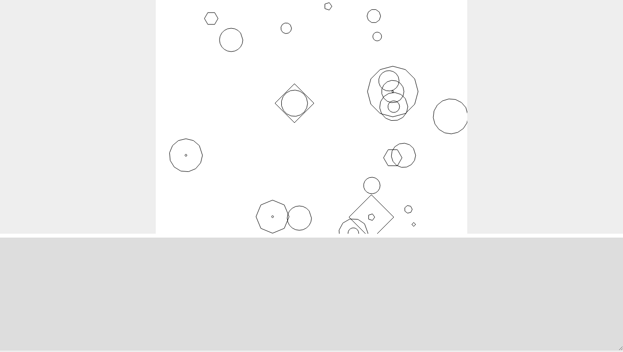

--- FILE ---
content_type: text/html
request_url: https://cromdesi.home.xs4all.nl/html5/lineexplosions/MonkeyGame.html
body_size: 1108
content:
<!DOCTYPE html>

<html>
<head>
<style type="text/css">
body{
	height: 100%;
	overflow: hidden; /* keeps scrollbar off IE */
	font-family: arial,sans-serif;
	font-size: 13px;
	color: #000;
	background-color: #EEE;
	border: 0 none white;
	padding: 0;
	margin: 0;
}
canvas{
	border: 0;
	padding: 0;
    margin: auto;
    display: block;
	outline: none;
}
textarea{
    background-color: #DDD;
	border: 0;
	padding: 0;
	margin: 0;
	outline: none;
    width: 100%;
}
div.splitter{
    background-color: #FFF;
	border: 0;
	padding: 0;
	margin: 0;
	height: 8px;
}
</style>
<script>

var CANVAS_RESIZE_MODE=1;	//0=locked, 1=stretch, 2=resize

var CANVAS_WIDTH=640;
var CANVAS_HEIGHT=480;

window.onload=function( e ){

	var canvas=document.getElementById( "GameCanvas" );
	var splitter=document.getElementById( "Splitter" );
	var console=document.getElementById( "GameConsole" );
	
	var mouseDown=false;
	var startY=0;
	var canvasH=CANVAS_HEIGHT;
	var cmousemove=null;
	var cmouseup=null;
	var cmouseout=null;
	var fscreen=false;

	canvas.width=CANVAS_WIDTH;
	canvas.height=CANVAS_HEIGHT;

	function eatEvent( e ){
		if( e.stopPropagation ){
			e.stopPropagation();
			e.preventDefault();
		}else{
			e.cancelBubble=true;
			e.returnValue=false;
		}
	}
	
	function requestFullscreen(){
		var rfs=canvas.requestFullscreen || canvas.webkitRequestFullScreen || canvas.mozRequestFullScreen;
		if( rfs ) rfs.call( canvas );
	}
	
	function updateSize(){
	
		if( fscreen ){
			canvasH=window.innerHeight;
		}else if( canvasH<0 ){
			canvasH=0;
		}else if( canvasH+splitter.clientHeight>=window.innerHeight ){
			canvasH=window.innerHeight-splitter.clientHeight;
		}
		
		switch( CANVAS_RESIZE_MODE ){
		case 0:
			canvas.parentNode.style.height=canvasH+"px";
			break;
		case 1:
			canvas.style.height=canvasH+"px";
			break;
		case 2:
			canvas.width=document.body.clientWidth;
			canvas.height=canvasH;
			canvas.style.height=canvasH+"px";
			break;
		}
		console.style.height=(fscreen ? 0 : window.innerHeight-splitter.clientHeight-canvasH)+"px";

		//Note! Any resize code that modifies canvas.width/canvas.height/canvas.style.width/canvas.style.height should call this to update canvas...
		if( canvas.updateSize ) canvas.updateSize();
	}
	
	canvas.onfullscreenchange=function( e ){
		fscreen=(document.fullscreenElement==canvas);
		updateSize();
	}
	
	canvas.onwebkitfullscreenchange=function( e ){
		fscreen=(document.webkitFullscreenElement==canvas);
		updateSize();
	}
	
	canvas.onmozfullscreenchange=function( e ){
		fscreen=(document.mozFullscreenElement==canvas);
		updateSize();
	}
	
	splitter.onmousedown=function( e ){
		mouseDown=true;
		startY=e.clientY;
		cmousemove=canvas.onmousemove;
		cmouseup=canvas.onmouseup;
		cmouseout=canvas.onmouseout;
		canvas.onmousemove=null;
		canvas.onmouseup=null;
		canvas.onmouseout=null;
		eatEvent( e );
	}
	
	window.onmousemove=function( e ){
		if( mouseDown ){
			var dy=e.clientY-startY;
			startY+=dy;
			canvasH+=dy;
			updateSize();
			eatEvent( e );
		}
	}
	
	window.onmouseup=function( e ){
		if( mouseDown ){
			canvas.onmousemove=cmousemove;
			canvas.onmouseup=cmouseup;
			canvas.onmouseout=cmouseout;
			mouseDown=false;
			eatEvent( e );
			
			if( canvasH+splitter.clientHeight>=window.innerHeight ) requestFullscreen();
		}
	}
	
	window.onresize=function( e ){
		updateSize();
	}
	
	updateSize();
	
	BBMonkeyGame.Main( canvas );
}
</script>
</head>

<body>

<div><canvas id="GameCanvas" width=640 height=480 tabindex=1></canvas></div>

<div id="Splitter" class=splitter></div>

<div><textarea id="GameConsole" readonly></textarea></div>

<script language="javascript" src="main.js">Javascript not supported!</script>

</body>
</html>


--- FILE ---
content_type: text/javascript
request_url: https://cromdesi.home.xs4all.nl/html5/lineexplosions/main.js
body_size: 75143
content:

//${CONFIG_BEGIN}
CFG_BINARY_FILES="*.bin|*.dat";
CFG_BRL_GAMETARGET_IMPLEMENTED="1";
CFG_BRL_THREAD_IMPLEMENTED="1";
CFG_CD="";
CFG_CONFIG="release";
CFG_HOST="winnt";
CFG_HTML5_WEBAUDIO_ENABLED="1";
CFG_IMAGE_FILES="*.png|*.jpg";
CFG_LANG="js";
CFG_MODPATH="";
CFG_MOJO_AUTO_SUSPEND_ENABLED="1";
CFG_MOJO_DRIVER_IMPLEMENTED="1";
CFG_MUSIC_FILES="*.wav|*.ogg|*.mp3|*.m4a";
CFG_OPENGL_GLES20_ENABLED="0";
CFG_SAFEMODE="0";
CFG_SOUND_FILES="*.wav|*.ogg|*.mp3|*.m4a";
CFG_TARGET="html5";
CFG_TEXT_FILES="*.txt|*.xml|*.json";
//${CONFIG_END}

//${METADATA_BEGIN}
var META_DATA="[mojo_font.png];type=image/png;width=864;height=13;\n";
//${METADATA_END}

//${TRANSCODE_BEGIN}

// Javascript Monkey runtime.
//
// Placed into the public domain 24/02/2011.
// No warranty implied; use at your own risk.

//***** JavaScript Runtime *****

var D2R=0.017453292519943295;
var R2D=57.29577951308232;

var err_info="";
var err_stack=[];

var dbg_index=0;

function push_err(){
	err_stack.push( err_info );
}

function pop_err(){
	err_info=err_stack.pop();
}

function stackTrace(){
	if( !err_info.length ) return "";
	var str=err_info+"\n";
	for( var i=err_stack.length-1;i>0;--i ){
		str+=err_stack[i]+"\n";
	}
	return str;
}

function print( str ){
	var cons=document.getElementById( "GameConsole" );
	if( cons ){
		cons.value+=str+"\n";
		cons.scrollTop=cons.scrollHeight-cons.clientHeight;
	}else if( window.console!=undefined ){
		window.console.log( str );
	}
	return 0;
}

function alertError( err ){
	if( typeof(err)=="string" && err=="" ) return;
	alert( "Monkey Runtime Error : "+err.toString()+"\n\n"+stackTrace() );
}

function error( err ){
	throw err;
}

function debugLog( str ){
	if( window.console!=undefined ) window.console.log( str );
}

function debugStop(){
	debugger;	//	error( "STOP" );
}

function dbg_object( obj ){
	if( obj ) return obj;
	error( "Null object access" );
}

function dbg_charCodeAt( str,index ){
	if( index<0 || index>=str.length ) error( "Character index out of range" );
	return str.charCodeAt( index );
}

function dbg_array( arr,index ){
	if( index<0 || index>=arr.length ) error( "Array index out of range" );
	dbg_index=index;
	return arr;
}

function new_bool_array( len ){
	var arr=Array( len );
	for( var i=0;i<len;++i ) arr[i]=false;
	return arr;
}

function new_number_array( len ){
	var arr=Array( len );
	for( var i=0;i<len;++i ) arr[i]=0;
	return arr;
}

function new_string_array( len ){
	var arr=Array( len );
	for( var i=0;i<len;++i ) arr[i]='';
	return arr;
}

function new_array_array( len ){
	var arr=Array( len );
	for( var i=0;i<len;++i ) arr[i]=[];
	return arr;
}

function new_object_array( len ){
	var arr=Array( len );
	for( var i=0;i<len;++i ) arr[i]=null;
	return arr;
}

function resize_bool_array( arr,len ){
	var i=arr.length;
	arr=arr.slice(0,len);
	if( len<=i ) return arr;
	arr.length=len;
	while( i<len ) arr[i++]=false;
	return arr;
}

function resize_number_array( arr,len ){
	var i=arr.length;
	arr=arr.slice(0,len);
	if( len<=i ) return arr;
	arr.length=len;
	while( i<len ) arr[i++]=0;
	return arr;
}

function resize_string_array( arr,len ){
	var i=arr.length;
	arr=arr.slice(0,len);
	if( len<=i ) return arr;
	arr.length=len;
	while( i<len ) arr[i++]="";
	return arr;
}

function resize_array_array( arr,len ){
	var i=arr.length;
	arr=arr.slice(0,len);
	if( len<=i ) return arr;
	arr.length=len;
	while( i<len ) arr[i++]=[];
	return arr;
}

function resize_object_array( arr,len ){
	var i=arr.length;
	arr=arr.slice(0,len);
	if( len<=i ) return arr;
	arr.length=len;
	while( i<len ) arr[i++]=null;
	return arr;
}

function string_compare( lhs,rhs ){
	var n=Math.min( lhs.length,rhs.length ),i,t;
	for( i=0;i<n;++i ){
		t=lhs.charCodeAt(i)-rhs.charCodeAt(i);
		if( t ) return t;
	}
	return lhs.length-rhs.length;
}

function string_replace( str,find,rep ){	//no unregex replace all?!?
	var i=0;
	for(;;){
		i=str.indexOf( find,i );
		if( i==-1 ) return str;
		str=str.substring( 0,i )+rep+str.substring( i+find.length );
		i+=rep.length;
	}
}

function string_trim( str ){
	var i=0,i2=str.length;
	while( i<i2 && str.charCodeAt(i)<=32 ) i+=1;
	while( i2>i && str.charCodeAt(i2-1)<=32 ) i2-=1;
	return str.slice( i,i2 );
}

function string_startswith( str,substr ){
	return substr.length<=str.length && str.slice(0,substr.length)==substr;
}

function string_endswith( str,substr ){
	return substr.length<=str.length && str.slice(str.length-substr.length,str.length)==substr;
}

function string_tochars( str ){
	var arr=new Array( str.length );
	for( var i=0;i<str.length;++i ) arr[i]=str.charCodeAt(i);
	return arr;
}

function string_fromchars( chars ){
	var str="",i;
	for( i=0;i<chars.length;++i ){
		str+=String.fromCharCode( chars[i] );
	}
	return str;
}

function object_downcast( obj,clas ){
	if( obj instanceof clas ) return obj;
	return null;
}

function object_implements( obj,iface ){
	if( obj && obj.implments && obj.implments[iface] ) return obj;
	return null;
}

function extend_class( clas ){
	var tmp=function(){};
	tmp.prototype=clas.prototype;
	return new tmp;
}

function ThrowableObject(){
}

ThrowableObject.prototype.toString=function(){ 
	return "Uncaught Monkey Exception"; 
}


function BBGameEvent(){}
BBGameEvent.KeyDown=1;
BBGameEvent.KeyUp=2;
BBGameEvent.KeyChar=3;
BBGameEvent.MouseDown=4;
BBGameEvent.MouseUp=5;
BBGameEvent.MouseMove=6;
BBGameEvent.TouchDown=7;
BBGameEvent.TouchUp=8;
BBGameEvent.TouchMove=9;
BBGameEvent.MotionAccel=10;

function BBGameDelegate(){}
BBGameDelegate.prototype.StartGame=function(){}
BBGameDelegate.prototype.SuspendGame=function(){}
BBGameDelegate.prototype.ResumeGame=function(){}
BBGameDelegate.prototype.UpdateGame=function(){}
BBGameDelegate.prototype.RenderGame=function(){}
BBGameDelegate.prototype.KeyEvent=function( ev,data ){}
BBGameDelegate.prototype.MouseEvent=function( ev,data,x,y ){}
BBGameDelegate.prototype.TouchEvent=function( ev,data,x,y ){}
BBGameDelegate.prototype.MotionEvent=function( ev,data,x,y,z ){}
BBGameDelegate.prototype.DiscardGraphics=function(){}

function BBDisplayMode( width,height ){
	this.width=width;
	this.height=height;
}

function BBGame(){
	BBGame._game=this;
	this._delegate=null;
	this._keyboardEnabled=false;
	this._updateRate=0;
	this._started=false;
	this._suspended=false;
	this._debugExs=(CFG_CONFIG=="debug");
	this._startms=Date.now();
}

BBGame.Game=function(){
	return BBGame._game;
}

BBGame.prototype.SetDelegate=function( delegate ){
	this._delegate=delegate;
}

BBGame.prototype.Delegate=function(){
	return this._delegate;
}

BBGame.prototype.SetUpdateRate=function( updateRate ){
	this._updateRate=updateRate;
}

BBGame.prototype.SetKeyboardEnabled=function( keyboardEnabled ){
	this._keyboardEnabled=keyboardEnabled;
}

BBGame.prototype.Started=function(){
	return this._started;
}

BBGame.prototype.Suspended=function(){
	return this._suspended;
}

BBGame.prototype.Millisecs=function(){
	return Date.now()-this._startms;
}

BBGame.prototype.GetDate=function( date ){
	var n=date.length;
	if( n>0 ){
		var t=new Date();
		date[0]=t.getFullYear();
		if( n>1 ){
			date[1]=t.getMonth()+1;
			if( n>2 ){
				date[2]=t.getDate();
				if( n>3 ){
					date[3]=t.getHours();
					if( n>4 ){
						date[4]=t.getMinutes();
						if( n>5 ){
							date[5]=t.getSeconds();
							if( n>6 ){
								date[6]=t.getMilliseconds();
							}
						}
					}
				}
			}
		}
	}
}

BBGame.prototype.SaveState=function( state ){
	localStorage.setItem( "monkeystate@"+document.URL,state );	//key can't start with dot in Chrome!
	return 1;
}

BBGame.prototype.LoadState=function(){
	var state=localStorage.getItem( "monkeystate@"+document.URL );
	if( state ) return state;
	return "";
}

BBGame.prototype.LoadString=function( path ){

	var xhr=new XMLHttpRequest();
	xhr.open( "GET",this.PathToUrl( path ),false );
	
	xhr.send( null );
	
	if( xhr.status==200 || xhr.status==0 ) return xhr.responseText;
	
	return "";
}

BBGame.prototype.PollJoystick=function( port,joyx,joyy,joyz,buttons ){
	return false;
}

BBGame.prototype.OpenUrl=function( url ){
	window.location=url;
}

BBGame.prototype.SetMouseVisible=function( visible ){
	if( visible ){
		this._canvas.style.cursor='default';	
	}else{
		this._canvas.style.cursor="url('[data-uri]%3D'), auto";
	}
}

BBGame.prototype.GetDeviceWidth=function(){
	return 0;
}

BBGame.prototype.GetDeviceHeight=function(){
	return 0;
}

BBGame.prototype.SetDeviceWindow=function( width,height,flags ){
}

BBGame.prototype.GetDisplayModes=function(){
	return new Array();
}

BBGame.prototype.GetDesktopMode=function(){
	return null;
}

BBGame.prototype.SetSwapInterval=function( interval ){
}

BBGame.prototype.PathToFilePath=function( path ){
	return "";
}

//***** js Game *****

BBGame.prototype.PathToUrl=function( path ){
	return path;
}

BBGame.prototype.LoadData=function( path ){

	var xhr=new XMLHttpRequest();
	xhr.open( "GET",this.PathToUrl( path ),false );

	if( xhr.overrideMimeType ) xhr.overrideMimeType( "text/plain; charset=x-user-defined" );

	xhr.send( null );
	if( xhr.status!=200 && xhr.status!=0 ) return null;

	var r=xhr.responseText;
	var buf=new ArrayBuffer( r.length );
	var bytes=new Int8Array( buf );
	for( var i=0;i<r.length;++i ){
		bytes[i]=r.charCodeAt( i );
	}
	return buf;
}

//***** INTERNAL ******

BBGame.prototype.Die=function( ex ){

	this._delegate=new BBGameDelegate();
	
	if( !ex.toString() ){
		return;
	}
	
	if( this._debugExs ){
		print( "Monkey Runtime Error : "+ex.toString() );
		print( stackTrace() );
	}
	
	throw ex;
}

BBGame.prototype.StartGame=function(){

	if( this._started ) return;
	this._started=true;
	
	if( this._debugExs ){
		try{
			this._delegate.StartGame();
		}catch( ex ){
			this.Die( ex );
		}
	}else{
		this._delegate.StartGame();
	}
}

BBGame.prototype.SuspendGame=function(){

	if( !this._started || this._suspended ) return;
	this._suspended=true;
	
	if( this._debugExs ){
		try{
			this._delegate.SuspendGame();
		}catch( ex ){
			this.Die( ex );
		}
	}else{
		this._delegate.SuspendGame();
	}
}

BBGame.prototype.ResumeGame=function(){

	if( !this._started || !this._suspended ) return;
	this._suspended=false;
	
	if( this._debugExs ){
		try{
			this._delegate.ResumeGame();
		}catch( ex ){
			this.Die( ex );
		}
	}else{
		this._delegate.ResumeGame();
	}
}

BBGame.prototype.UpdateGame=function(){

	if( !this._started || this._suspended ) return;

	if( this._debugExs ){
		try{
			this._delegate.UpdateGame();
		}catch( ex ){
			this.Die( ex );
		}	
	}else{
		this._delegate.UpdateGame();
	}
}

BBGame.prototype.RenderGame=function(){

	if( !this._started ) return;
	
	if( this._debugExs ){
		try{
			this._delegate.RenderGame();
		}catch( ex ){
			this.Die( ex );
		}	
	}else{
		this._delegate.RenderGame();
	}
}

BBGame.prototype.KeyEvent=function( ev,data ){

	if( !this._started ) return;
	
	if( this._debugExs ){
		try{
			this._delegate.KeyEvent( ev,data );
		}catch( ex ){
			this.Die( ex );
		}
	}else{
		this._delegate.KeyEvent( ev,data );
	}
}

BBGame.prototype.MouseEvent=function( ev,data,x,y ){

	if( !this._started ) return;
	
	if( this._debugExs ){
		try{
			this._delegate.MouseEvent( ev,data,x,y );
		}catch( ex ){
			this.Die( ex );
		}
	}else{
		this._delegate.MouseEvent( ev,data,x,y );
	}
}

BBGame.prototype.TouchEvent=function( ev,data,x,y ){

	if( !this._started ) return;
	
	if( this._debugExs ){
		try{
			this._delegate.TouchEvent( ev,data,x,y );
		}catch( ex ){
			this.Die( ex );
		}
	}else{
		this._delegate.TouchEvent( ev,data,x,y );
	}
}

BBGame.prototype.MotionEvent=function( ev,data,x,y,z ){

	if( !this._started ) return;
	
	if( this._debugExs ){
		try{
			this._delegate.MotionEvent( ev,data,x,y,z );
		}catch( ex ){
			this.Die( ex );
		}
	}else{
		this._delegate.MotionEvent( ev,data,x,y,z );
	}
}

BBGame.prototype.DiscardGraphics=function(){

	if( !this._started ) return;
	
	if( this._debugExs ){
		try{
			this._delegate.DiscardGraphics();
		}catch( ex ){
			this.Die( ex );
		}
	}else{
		this._delegate.DiscardGraphics();
	}
}


var webglGraphicsSeq=1;

function BBHtml5Game( canvas ){

	BBGame.call( this );
	BBHtml5Game._game=this;
	this._canvas=canvas;
	this._loading=0;
	this._timerSeq=0;
	this._gl=null;
	
	if( CFG_OPENGL_GLES20_ENABLED=="1" ){

		//can't get these to fire!
		canvas.addEventListener( "webglcontextlost",function( event ){
			event.preventDefault();
//			print( "WebGL context lost!" );
		},false );

		canvas.addEventListener( "webglcontextrestored",function( event ){
			++webglGraphicsSeq;
//			print( "WebGL context restored!" );
		},false );

		var attrs={ alpha:false };
	
		this._gl=this._canvas.getContext( "webgl",attrs );

		if( !this._gl ) this._gl=this._canvas.getContext( "experimental-webgl",attrs );
		
		if( !this._gl ) this.Die( "Can't create WebGL" );
		
		gl=this._gl;
	}
}

BBHtml5Game.prototype=extend_class( BBGame );

BBHtml5Game.Html5Game=function(){
	return BBHtml5Game._game;
}

BBHtml5Game.prototype.ValidateUpdateTimer=function(){

	++this._timerSeq;
	if( this._suspended ) return;
	
	var game=this;
	var seq=game._timerSeq;
	
	var maxUpdates=4;
	var updateRate=this._updateRate;
	
	if( !updateRate ){

		var reqAnimFrame=(window.requestAnimationFrame || window.webkitRequestAnimationFrame || window.mozRequestAnimationFrame || window.oRequestAnimationFrame || window.msRequestAnimationFrame);
	
		if( reqAnimFrame ){
			function animate(){
				if( seq!=game._timerSeq ) return;
	
				game.UpdateGame();
				if( seq!=game._timerSeq ) return;
	
				reqAnimFrame( animate );
				game.RenderGame();
			}
			reqAnimFrame( animate );
			return;
		}
		
		maxUpdates=1;
		updateRate=60;
	}
	
	var updatePeriod=1000.0/updateRate;
	var nextUpdate=0;

	function timeElapsed(){
		if( seq!=game._timerSeq ) return;
		
		if( !nextUpdate ) nextUpdate=Date.now();
		
		for( var i=0;i<maxUpdates;++i ){
		
			game.UpdateGame();
			if( seq!=game._timerSeq ) return;
			
			nextUpdate+=updatePeriod;
			var delay=nextUpdate-Date.now();
			
			if( delay>0 ){
				setTimeout( timeElapsed,delay );
				game.RenderGame();
				return;
			}
		}
		nextUpdate=0;
		setTimeout( timeElapsed,0 );
		game.RenderGame();
	}

	setTimeout( timeElapsed,0 );
}

//***** BBGame methods *****

BBHtml5Game.prototype.SetUpdateRate=function( updateRate ){

	BBGame.prototype.SetUpdateRate.call( this,updateRate );
	
	this.ValidateUpdateTimer();
}

BBHtml5Game.prototype.GetMetaData=function( path,key ){
	if( path.indexOf( "monkey://data/" )!=0 ) return "";
	path=path.slice(14);

	var i=META_DATA.indexOf( "["+path+"]" );
	if( i==-1 ) return "";
	i+=path.length+2;

	var e=META_DATA.indexOf( "\n",i );
	if( e==-1 ) e=META_DATA.length;

	i=META_DATA.indexOf( ";"+key+"=",i )
	if( i==-1 || i>=e ) return "";
	i+=key.length+2;

	e=META_DATA.indexOf( ";",i );
	if( e==-1 ) return "";

	return META_DATA.slice( i,e );
}

BBHtml5Game.prototype.PathToUrl=function( path ){
	if( path.indexOf( "monkey:" )!=0 ){
		return path;
	}else if( path.indexOf( "monkey://data/" )==0 ) {
		return "data/"+path.slice( 14 );
	}
	return "";
}

BBHtml5Game.prototype.GetLoading=function(){
	return this._loading;
}

BBHtml5Game.prototype.IncLoading=function(){
	++this._loading;
	return this._loading;
}

BBHtml5Game.prototype.DecLoading=function(){
	--this._loading;
	return this._loading;
}

BBHtml5Game.prototype.GetCanvas=function(){
	return this._canvas;
}

BBHtml5Game.prototype.GetWebGL=function(){
	return this._gl;
}

BBHtml5Game.prototype.GetDeviceWidth=function(){
	return this._canvas.width;
}

BBHtml5Game.prototype.GetDeviceHeight=function(){
	return this._canvas.height;
}

//***** INTERNAL *****

BBHtml5Game.prototype.UpdateGame=function(){

	if( !this._loading ) BBGame.prototype.UpdateGame.call( this );
}

BBHtml5Game.prototype.SuspendGame=function(){

	BBGame.prototype.SuspendGame.call( this );
	
	BBGame.prototype.RenderGame.call( this );
	
	this.ValidateUpdateTimer();
}

BBHtml5Game.prototype.ResumeGame=function(){

	BBGame.prototype.ResumeGame.call( this );
	
	this.ValidateUpdateTimer();
}

BBHtml5Game.prototype.Run=function(){

	var game=this;
	var canvas=game._canvas;
	
	var xscale=1;
	var yscale=1;
	
	var touchIds=new Array( 32 );
	for( i=0;i<32;++i ) touchIds[i]=-1;
	
	function eatEvent( e ){
		if( e.stopPropagation ){
			e.stopPropagation();
			e.preventDefault();
		}else{
			e.cancelBubble=true;
			e.returnValue=false;
		}
	}
	
	function keyToChar( key ){
		switch( key ){
		case 8:case 9:case 13:case 27:case 32:return key;
		case 33:case 34:case 35:case 36:case 37:case 38:case 39:case 40:case 45:return key|0x10000;
		case 46:return 127;
		}
		return 0;
	}
	
	function mouseX( e ){
		var x=e.clientX+document.body.scrollLeft;
		var c=canvas;
		while( c ){
			x-=c.offsetLeft;
			c=c.offsetParent;
		}
		return x*xscale;
	}
	
	function mouseY( e ){
		var y=e.clientY+document.body.scrollTop;
		var c=canvas;
		while( c ){
			y-=c.offsetTop;
			c=c.offsetParent;
		}
		return y*yscale;
	}

	function touchX( touch ){
		var x=touch.pageX;
		var c=canvas;
		while( c ){
			x-=c.offsetLeft;
			c=c.offsetParent;
		}
		return x;
	}			
	
	function touchY( touch ){
		var y=touch.pageY;
		var c=canvas;
		while( c ){
			y-=c.offsetTop;
			c=c.offsetParent;
		}
		return y;
	}
	
	canvas.onkeydown=function( e ){
		game.KeyEvent( BBGameEvent.KeyDown,e.keyCode );
		var chr=keyToChar( e.keyCode );
		if( chr ) game.KeyEvent( BBGameEvent.KeyChar,chr );
		if( e.keyCode<48 || (e.keyCode>111 && e.keyCode<122) ) eatEvent( e );
	}

	canvas.onkeyup=function( e ){
		game.KeyEvent( BBGameEvent.KeyUp,e.keyCode );
	}

	canvas.onkeypress=function( e ){
		if( e.charCode ){
			game.KeyEvent( BBGameEvent.KeyChar,e.charCode );
		}else if( e.which ){
			game.KeyEvent( BBGameEvent.KeyChar,e.which );
		}
	}

	canvas.onmousedown=function( e ){
		switch( e.button ){
		case 0:game.MouseEvent( BBGameEvent.MouseDown,0,mouseX(e),mouseY(e) );break;
		case 1:game.MouseEvent( BBGameEvent.MouseDown,2,mouseX(e),mouseY(e) );break;
		case 2:game.MouseEvent( BBGameEvent.MouseDown,1,mouseX(e),mouseY(e) );break;
		}
		eatEvent( e );
	}
	
	canvas.onmouseup=function( e ){
		switch( e.button ){
		case 0:game.MouseEvent( BBGameEvent.MouseUp,0,mouseX(e),mouseY(e) );break;
		case 1:game.MouseEvent( BBGameEvent.MouseUp,2,mouseX(e),mouseY(e) );break;
		case 2:game.MouseEvent( BBGameEvent.MouseUp,1,mouseX(e),mouseY(e) );break;
		}
		eatEvent( e );
	}
	
	canvas.onmousemove=function( e ){
		game.MouseEvent( BBGameEvent.MouseMove,-1,mouseX(e),mouseY(e) );
		eatEvent( e );
	}

	canvas.onmouseout=function( e ){
		game.MouseEvent( BBGameEvent.MouseUp,0,mouseX(e),mouseY(e) );
		game.MouseEvent( BBGameEvent.MouseUp,1,mouseX(e),mouseY(e) );
		game.MouseEvent( BBGameEvent.MouseUp,2,mouseX(e),mouseY(e) );
		eatEvent( e );
	}
	
	canvas.onclick=function( e ){
		if( game.Suspended() ){
			canvas.focus();
		}
		eatEvent( e );
		return;
	}
	
	canvas.oncontextmenu=function( e ){
		return false;
	}
	
	canvas.ontouchstart=function( e ){
		if( game.Suspended() ){
			canvas.focus();
		}
		for( var i=0;i<e.changedTouches.length;++i ){
			var touch=e.changedTouches[i];
			for( var j=0;j<32;++j ){
				if( touchIds[j]!=-1 ) continue;
				touchIds[j]=touch.identifier;
				game.TouchEvent( BBGameEvent.TouchDown,j,touchX(touch),touchY(touch) );
				break;
			}
		}
		eatEvent( e );
	}
	
	canvas.ontouchmove=function( e ){
		for( var i=0;i<e.changedTouches.length;++i ){
			var touch=e.changedTouches[i];
			for( var j=0;j<32;++j ){
				if( touchIds[j]!=touch.identifier ) continue;
				game.TouchEvent( BBGameEvent.TouchMove,j,touchX(touch),touchY(touch) );
				break;
			}
		}
		eatEvent( e );
	}
	
	canvas.ontouchend=function( e ){
		for( var i=0;i<e.changedTouches.length;++i ){
			var touch=e.changedTouches[i];
			for( var j=0;j<32;++j ){
				if( touchIds[j]!=touch.identifier ) continue;
				touchIds[j]=-1;
				game.TouchEvent( BBGameEvent.TouchUp,j,touchX(touch),touchY(touch) );
				break;
			}
		}
		eatEvent( e );
	}
	
	window.ondevicemotion=function( e ){
		var tx=e.accelerationIncludingGravity.x/9.81;
		var ty=e.accelerationIncludingGravity.y/9.81;
		var tz=e.accelerationIncludingGravity.z/9.81;
		var x,y;
		switch( window.orientation ){
		case   0:x=+tx;y=-ty;break;
		case 180:x=-tx;y=+ty;break;
		case  90:x=-ty;y=-tx;break;
		case -90:x=+ty;y=+tx;break;
		}
		game.MotionEvent( BBGameEvent.MotionAccel,0,x,y,tz );
		eatEvent( e );
	}

	canvas.onfocus=function( e ){
		if( CFG_MOJO_AUTO_SUSPEND_ENABLED=="1" ){
			game.ResumeGame();
		}
	}
	
	canvas.onblur=function( e ){
		for( var i=0;i<256;++i ) game.KeyEvent( BBGameEvent.KeyUp,i );
		if( CFG_MOJO_AUTO_SUSPEND_ENABLED=="1" ){
			game.SuspendGame();
		}
	}
	
	canvas.updateSize=function(){
		xscale=canvas.width/canvas.clientWidth;
		yscale=canvas.height/canvas.clientHeight;
		game.RenderGame();
	}
	
	canvas.updateSize();
	
	canvas.focus();
	
	game.StartGame();

	game.RenderGame();
}


function BBMonkeyGame( canvas ){
	BBHtml5Game.call( this,canvas );
}

BBMonkeyGame.prototype=extend_class( BBHtml5Game );

BBMonkeyGame.Main=function( canvas ){

	var game=new BBMonkeyGame( canvas );

	try{

		bbInit();
		bbMain();

	}catch( ex ){
	
		game.Die( ex );
		return;
	}

	if( !game.Delegate() ) return;
	
	game.Run();
}


// HTML5 mojo runtime.
//
// Copyright 2011 Mark Sibly, all rights reserved.
// No warranty implied; use at your own risk.

// ***** gxtkGraphics class *****

function gxtkGraphics(){
	this.game=BBHtml5Game.Html5Game();
	this.canvas=this.game.GetCanvas()
	this.width=this.canvas.width;
	this.height=this.canvas.height;
	this.gl=null;
	this.gc=this.canvas.getContext( '2d' );
	this.tmpCanvas=null;
	this.r=255;
	this.b=255;
	this.g=255;
	this.white=true;
	this.color="rgb(255,255,255)"
	this.alpha=1;
	this.blend="source-over";
	this.ix=1;this.iy=0;
	this.jx=0;this.jy=1;
	this.tx=0;this.ty=0;
	this.tformed=false;
	this.scissorX=0;
	this.scissorY=0;
	this.scissorWidth=0;
	this.scissorHeight=0;
	this.clipped=false;
}

gxtkGraphics.prototype.BeginRender=function(){
	this.width=this.canvas.width;
	this.height=this.canvas.height;
	if( !this.gc ) return 0;
	this.gc.save();
	if( this.game.GetLoading() ) return 2;
	return 1;
}

gxtkGraphics.prototype.EndRender=function(){
	if( this.gc ) this.gc.restore();
}

gxtkGraphics.prototype.Width=function(){
	return this.width;
}

gxtkGraphics.prototype.Height=function(){
	return this.height;
}

gxtkGraphics.prototype.LoadSurface=function( path ){
	var game=this.game;

	var ty=game.GetMetaData( path,"type" );
	if( ty.indexOf( "image/" )!=0 ) return null;
	
	game.IncLoading();

	var image=new Image();
	image.onload=function(){ game.DecLoading(); }
	image.onerror=function(){ game.DecLoading(); }
	image.meta_width=parseInt( game.GetMetaData( path,"width" ) );
	image.meta_height=parseInt( game.GetMetaData( path,"height" ) );
	image.src=game.PathToUrl( path );

	return new gxtkSurface( image,this );
}

gxtkGraphics.prototype.CreateSurface=function( width,height ){
	var canvas=document.createElement( 'canvas' );
	
	canvas.width=width;
	canvas.height=height;
	canvas.meta_width=width;
	canvas.meta_height=height;
	canvas.complete=true;
	
	var surface=new gxtkSurface( canvas,this );
	
	surface.gc=canvas.getContext( '2d' );
	
	return surface;
}

gxtkGraphics.prototype.SetAlpha=function( alpha ){
	this.alpha=alpha;
	this.gc.globalAlpha=alpha;
}

gxtkGraphics.prototype.SetColor=function( r,g,b ){
	this.r=r;
	this.g=g;
	this.b=b;
	this.white=(r==255 && g==255 && b==255);
	this.color="rgb("+(r|0)+","+(g|0)+","+(b|0)+")";
	this.gc.fillStyle=this.color;
	this.gc.strokeStyle=this.color;
}

gxtkGraphics.prototype.SetBlend=function( blend ){
	switch( blend ){
	case 1:
		this.blend="lighter";
		break;
	default:
		this.blend="source-over";
	}
	this.gc.globalCompositeOperation=this.blend;
}

gxtkGraphics.prototype.SetScissor=function( x,y,w,h ){
	this.scissorX=x;
	this.scissorY=y;
	this.scissorWidth=w;
	this.scissorHeight=h;
	this.clipped=(x!=0 || y!=0 || w!=this.canvas.width || h!=this.canvas.height);
	this.gc.restore();
	this.gc.save();
	if( this.clipped ){
		this.gc.beginPath();
		this.gc.rect( x,y,w,h );
		this.gc.clip();
		this.gc.closePath();
	}
	this.gc.fillStyle=this.color;
	this.gc.strokeStyle=this.color;	
	this.gc.globalAlpha=this.alpha;	
	this.gc.globalCompositeOperation=this.blend;
	if( this.tformed ) this.gc.setTransform( this.ix,this.iy,this.jx,this.jy,this.tx,this.ty );
}

gxtkGraphics.prototype.SetMatrix=function( ix,iy,jx,jy,tx,ty ){
	this.ix=ix;this.iy=iy;
	this.jx=jx;this.jy=jy;
	this.tx=tx;this.ty=ty;
	this.gc.setTransform( ix,iy,jx,jy,tx,ty );
	this.tformed=(ix!=1 || iy!=0 || jx!=0 || jy!=1 || tx!=0 || ty!=0);
}

gxtkGraphics.prototype.Cls=function( r,g,b ){
	if( this.tformed ) this.gc.setTransform( 1,0,0,1,0,0 );
	this.gc.fillStyle="rgb("+(r|0)+","+(g|0)+","+(b|0)+")";
	this.gc.globalAlpha=1;
	this.gc.globalCompositeOperation="source-over";
	this.gc.fillRect( 0,0,this.canvas.width,this.canvas.height );
	this.gc.fillStyle=this.color;
	this.gc.globalAlpha=this.alpha;
	this.gc.globalCompositeOperation=this.blend;
	if( this.tformed ) this.gc.setTransform( this.ix,this.iy,this.jx,this.jy,this.tx,this.ty );
}

gxtkGraphics.prototype.DrawPoint=function( x,y ){
	if( this.tformed ){
		var px=x;
		x=px * this.ix + y * this.jx + this.tx;
		y=px * this.iy + y * this.jy + this.ty;
		this.gc.setTransform( 1,0,0,1,0,0 );
		this.gc.fillRect( x,y,1,1 );
		this.gc.setTransform( this.ix,this.iy,this.jx,this.jy,this.tx,this.ty );
	}else{
		this.gc.fillRect( x,y,1,1 );
	}
}

gxtkGraphics.prototype.DrawRect=function( x,y,w,h ){
	if( w<0 ){ x+=w;w=-w; }
	if( h<0 ){ y+=h;h=-h; }
	if( w<=0 || h<=0 ) return;
	//
	this.gc.fillRect( x,y,w,h );
}

gxtkGraphics.prototype.DrawLine=function( x1,y1,x2,y2 ){
	if( this.tformed ){
		var x1_t=x1 * this.ix + y1 * this.jx + this.tx;
		var y1_t=x1 * this.iy + y1 * this.jy + this.ty;
		var x2_t=x2 * this.ix + y2 * this.jx + this.tx;
		var y2_t=x2 * this.iy + y2 * this.jy + this.ty;
		this.gc.setTransform( 1,0,0,1,0,0 );
	  	this.gc.beginPath();
	  	this.gc.moveTo( x1_t,y1_t );
	  	this.gc.lineTo( x2_t,y2_t );
	  	this.gc.stroke();
	  	this.gc.closePath();
		this.gc.setTransform( this.ix,this.iy,this.jx,this.jy,this.tx,this.ty );
	}else{
	  	this.gc.beginPath();
	  	this.gc.moveTo( x1,y1 );
	  	this.gc.lineTo( x2,y2 );
	  	this.gc.stroke();
	  	this.gc.closePath();
	}
}

gxtkGraphics.prototype.DrawOval=function( x,y,w,h ){
	if( w<0 ){ x+=w;w=-w; }
	if( h<0 ){ y+=h;h=-h; }
	if( w<=0 || h<=0 ) return;
	//
  	var w2=w/2,h2=h/2;
	this.gc.save();
	this.gc.translate( x+w2,y+h2 );
	this.gc.scale( w2,h2 );
  	this.gc.beginPath();
	this.gc.arc( 0,0,1,0,Math.PI*2,false );
	this.gc.fill();
  	this.gc.closePath();
	this.gc.restore();
}

gxtkGraphics.prototype.DrawPoly=function( verts ){
	if( verts.length<2 ) return;
	this.gc.beginPath();
	this.gc.moveTo( verts[0],verts[1] );
	for( var i=2;i<verts.length;i+=2 ){
		this.gc.lineTo( verts[i],verts[i+1] );
	}
	this.gc.fill();
	this.gc.closePath();
}

gxtkGraphics.prototype.DrawPoly2=function( verts,surface,srx,srcy ){
	if( verts.length<4 ) return;
	this.gc.beginPath();
	this.gc.moveTo( verts[0],verts[1] );
	for( var i=4;i<verts.length;i+=4 ){
		this.gc.lineTo( verts[i],verts[i+1] );
	}
	this.gc.fill();
	this.gc.closePath();
}

gxtkGraphics.prototype.DrawSurface=function( surface,x,y ){
	if( !surface.image.complete ) return;
	
	if( this.white ){
		this.gc.drawImage( surface.image,x,y );
		return;
	}
	
	this.DrawImageTinted( surface.image,x,y,0,0,surface.swidth,surface.sheight );
}

gxtkGraphics.prototype.DrawSurface2=function( surface,x,y,srcx,srcy,srcw,srch ){
	if( !surface.image.complete ) return;

	if( srcw<0 ){ srcx+=srcw;srcw=-srcw; }
	if( srch<0 ){ srcy+=srch;srch=-srch; }
	if( srcw<=0 || srch<=0 ) return;

	if( this.white ){
		this.gc.drawImage( surface.image,srcx,srcy,srcw,srch,x,y,srcw,srch );
		return;
	}
	
	this.DrawImageTinted( surface.image,x,y,srcx,srcy,srcw,srch  );
}

gxtkGraphics.prototype.DrawImageTinted=function( image,dx,dy,sx,sy,sw,sh ){

	if( !this.tmpCanvas ){
		this.tmpCanvas=document.createElement( "canvas" );
	}

	if( sw>this.tmpCanvas.width || sh>this.tmpCanvas.height ){
		this.tmpCanvas.width=Math.max( sw,this.tmpCanvas.width );
		this.tmpCanvas.height=Math.max( sh,this.tmpCanvas.height );
	}
	
	var tmpGC=this.tmpCanvas.getContext( "2d" );
	tmpGC.globalCompositeOperation="copy";
	
	tmpGC.drawImage( image,sx,sy,sw,sh,0,0,sw,sh );
	
	var imgData=tmpGC.getImageData( 0,0,sw,sh );
	
	var p=imgData.data,sz=sw*sh*4,i;
	
	for( i=0;i<sz;i+=4 ){
		p[i]=p[i]*this.r/255;
		p[i+1]=p[i+1]*this.g/255;
		p[i+2]=p[i+2]*this.b/255;
	}
	
	tmpGC.putImageData( imgData,0,0 );
	
	this.gc.drawImage( this.tmpCanvas,0,0,sw,sh,dx,dy,sw,sh );
}

gxtkGraphics.prototype.ReadPixels=function( pixels,x,y,width,height,offset,pitch ){

	var imgData=this.gc.getImageData( x,y,width,height );
	
	var p=imgData.data,i=0,j=offset,px,py;
	
	for( py=0;py<height;++py ){
		for( px=0;px<width;++px ){
			pixels[j++]=(p[i+3]<<24)|(p[i]<<16)|(p[i+1]<<8)|p[i+2];
			i+=4;
		}
		j+=pitch-width;
	}
}

gxtkGraphics.prototype.WritePixels2=function( surface,pixels,x,y,width,height,offset,pitch ){

	if( !surface.gc ){
		if( !surface.image.complete ) return;
		var canvas=document.createElement( "canvas" );
		canvas.width=surface.swidth;
		canvas.height=surface.sheight;
		surface.gc=canvas.getContext( "2d" );
		surface.gc.globalCompositeOperation="copy";
		surface.gc.drawImage( surface.image,0,0 );
		surface.image=canvas;
	}

	var imgData=surface.gc.createImageData( width,height );

	var p=imgData.data,i=0,j=offset,px,py,argb;
	
	for( py=0;py<height;++py ){
		for( px=0;px<width;++px ){
			argb=pixels[j++];
			p[i]=(argb>>16) & 0xff;
			p[i+1]=(argb>>8) & 0xff;
			p[i+2]=argb & 0xff;
			p[i+3]=(argb>>24) & 0xff;
			i+=4;
		}
		j+=pitch-width;
	}
	
	surface.gc.putImageData( imgData,x,y );
}

// ***** gxtkSurface class *****

function gxtkSurface( image,graphics ){
	this.image=image;
	this.graphics=graphics;
	this.swidth=image.meta_width;
	this.sheight=image.meta_height;
}

// ***** GXTK API *****

gxtkSurface.prototype.Discard=function(){
	if( this.image ){
		this.image=null;
	}
}

gxtkSurface.prototype.Width=function(){
	return this.swidth;
}

gxtkSurface.prototype.Height=function(){
	return this.sheight;
}

gxtkSurface.prototype.Loaded=function(){
	return this.image.complete;
}

gxtkSurface.prototype.OnUnsafeLoadComplete=function(){
}

if( CFG_HTML5_WEBAUDIO_ENABLED=="1" && (window.AudioContext || window.webkitAudioContext) ){

//print( "Using WebAudio!" );

// ***** WebAudio *****

var wa=null;

// ***** WebAudio gxtkSample *****

var gxtkSample=function(){
	this.waBuffer=null;
	this.state=0;
}

gxtkSample.prototype.Load=function( path ){
	if( this.state ) return false;

	var req=new XMLHttpRequest();
	
	req.open( "get",BBGame.Game().PathToUrl( path ),true );
	req.responseType="arraybuffer";
	
	var abuf=this;
	
	req.onload=function(){
		wa.decodeAudioData( req.response,function( buffer ){
			//success!
			abuf.waBuffer=buffer;
			abuf.state=1;
		},function(){
			abuf.state=-1;
		} );
	}
	
	req.onerror=function(){
		abuf.state=-1;
	}
	
	req.send();
	
	this.state=2;
			
	return true;
}

gxtkSample.prototype.Discard=function(){
}

// ***** WebAudio gxtkChannel *****

var gxtkChannel=function(){
	this.buffer=null;
	this.flags=0;
	this.volume=1;
	this.pan=0;
	this.rate=1;
	this.waSource=null;
	this.waPan=wa.create
	this.waGain=wa.createGain();
	this.waGain.connect( wa.destination );
	this.waPanner=wa.createPanner();
	this.waPanner.rolloffFactor=0;
	this.waPanner.panningModel="equalpower";
	this.waPanner.connect( this.waGain );
	this.startTime=0;
	this.offset=0;
	this.state=0;
}

// ***** WebAudio gxtkAudio *****

var gxtkAudio=function(){

	if( !wa ){
		window.AudioContext=window.AudioContext || window.webkitAudioContext;
		wa=new AudioContext();
	}
	
	this.okay=true;
	this.music=null;
	this.musicState=0;
	this.musicVolume=1;
	this.channels=new Array();
	for( var i=0;i<32;++i ){
		this.channels[i]=new gxtkChannel();
	}
}

gxtkAudio.prototype.Suspend=function(){
	if( this.MusicState()==1 ) this.music.pause();
	for( var i=0;i<32;++i ){
		var chan=this.channels[i];
		if( chan.state!=1 ) continue;
		this.PauseChannel( i );
		chan.state=5;
	}
}

gxtkAudio.prototype.Resume=function(){
	if( this.MusicState()==1 ) this.music.play();
	for( var i=0;i<32;++i ){
		var chan=this.channels[i];
		if( chan.state!=5 ) continue;
		chan.state=2;
		this.ResumeChannel( i );
	}
}

gxtkAudio.prototype.LoadSample=function( path ){

	var sample=new gxtkSample();
	if( !sample.Load( BBHtml5Game.Html5Game().PathToUrl( path ) ) ) return null;
	
	return sample;
}

gxtkAudio.prototype.PlaySample=function( buffer,channel,flags ){

	if( buffer.state!=1 ) return;

	var chan=this.channels[channel];
	
	if( chan.state ){
		chan.waSource.onended=null
		chan.waSource.stop( 0 );
	}
	
	chan.buffer=buffer;
	chan.flags=flags;

	chan.waSource=wa.createBufferSource();
	chan.waSource.buffer=buffer.waBuffer;
	chan.waSource.playbackRate.value=chan.rate;
	chan.waSource.loop=(flags&1)!=0;
	chan.waSource.connect( chan.waPanner );
	
	chan.waSource.onended=function( e ){
		chan.waSource=null;
		chan.state=0;
	}

	chan.offset=0;	
	chan.startTime=wa.currentTime;
	chan.waSource.start( 0 );

	chan.state=1;
}

gxtkAudio.prototype.StopChannel=function( channel ){

	var chan=this.channels[channel];
	if( !chan.state ) return;
	
	if( chan.state==1 ){
		chan.waSource.onended=null;
		chan.waSource.stop( 0 );
		chan.waSource=null;
	}

	chan.state=0;
}

gxtkAudio.prototype.PauseChannel=function( channel ){

	var chan=this.channels[channel];
	if( chan.state!=1 ) return;
	
	chan.offset=(chan.offset+(wa.currentTime-chan.startTime)*chan.rate)%chan.buffer.waBuffer.duration;
	
	chan.waSource.onended=null;
	chan.waSource.stop( 0 );
	chan.waSource=null;
	
	chan.state=2;
}

gxtkAudio.prototype.ResumeChannel=function( channel ){

	var chan=this.channels[channel];
	if( chan.state!=2 ) return;
	
	chan.waSource=wa.createBufferSource();
	chan.waSource.buffer=chan.buffer.waBuffer;
	chan.waSource.playbackRate.value=chan.rate;
	chan.waSource.loop=(chan.flags&1)!=0;
	chan.waSource.connect( chan.waPanner );
	
	chan.waSource.onended=function( e ){
		chan.waSource=null;
		chan.state=0;
	}
	
	chan.startTime=wa.currentTime;
	chan.waSource.start( 0,chan.offset );

	chan.state=1;
}

gxtkAudio.prototype.ChannelState=function( channel ){
	return this.channels[channel].state & 3;
}

gxtkAudio.prototype.SetVolume=function( channel,volume ){
	var chan=this.channels[channel];

	chan.volume=volume;
	
	chan.waGain.gain.value=volume;
}

gxtkAudio.prototype.SetPan=function( channel,pan ){
	var chan=this.channels[channel];

	chan.pan=pan;
	
	var sin=Math.sin( pan*3.14159265359/2 );
	var cos=Math.cos( pan*3.14159265359/2 );
	
	chan.waPanner.setPosition( sin,0,-cos );
}

gxtkAudio.prototype.SetRate=function( channel,rate ){

	var chan=this.channels[channel];

	if( chan.state==1 ){
		//update offset for pause/resume
		var time=wa.currentTime;
		chan.offset=(chan.offset+(time-chan.startTime)*chan.rate)%chan.buffer.waBuffer.duration;
		chan.startTime=time;
	}

	chan.rate=rate;
	
	if( chan.waSource ) chan.waSource.playbackRate.value=rate;
}

gxtkAudio.prototype.PlayMusic=function( path,flags ){
	if( this.musicState ) this.music.pause();
	this.music=new Audio( BBGame.Game().PathToUrl( path ) );
	this.music.loop=(flags&1)!=0;
	this.music.play();
	this.musicState=1;
}

gxtkAudio.prototype.StopMusic=function(){
	if( !this.musicState ) return;
	this.music.pause();
	this.music=null;
	this.musicState=0;
}

gxtkAudio.prototype.PauseMusic=function(){
	if( this.musicState!=1 ) return;
	this.music.pause();
	this.musicState=2;
}

gxtkAudio.prototype.ResumeMusic=function(){
	if( this.musicState!=2 ) return;
	this.music.play();
	this.musicState=1;
}

gxtkAudio.prototype.MusicState=function(){
	if( this.musicState==1 && this.music.ended && !this.music.loop ){
		this.music=null;
		this.musicState=0;
	}
	return this.musicState;
}

gxtkAudio.prototype.SetMusicVolume=function( volume ){
	this.musicVolume=volume;
	if( this.musicState ) this.music.volume=volume;
}

}else{

//print( "Using OldAudio!" );

// ***** gxtkChannel class *****

var gxtkChannel=function(){
	this.sample=null;
	this.audio=null;
	this.volume=1;
	this.pan=0;
	this.rate=1;
	this.flags=0;
	this.state=0;
}

// ***** gxtkAudio class *****

var gxtkAudio=function(){
	this.game=BBHtml5Game.Html5Game();
	this.okay=typeof(Audio)!="undefined";
	this.music=null;
	this.channels=new Array(33);
	for( var i=0;i<33;++i ){
		this.channels[i]=new gxtkChannel();
		if( !this.okay ) this.channels[i].state=-1;
	}
}

gxtkAudio.prototype.Suspend=function(){
	var i;
	for( i=0;i<33;++i ){
		var chan=this.channels[i];
		if( chan.state==1 ){
			if( chan.audio.ended && !chan.audio.loop ){
				chan.state=0;
			}else{
				chan.audio.pause();
				chan.state=3;
			}
		}
	}
}

gxtkAudio.prototype.Resume=function(){
	var i;
	for( i=0;i<33;++i ){
		var chan=this.channels[i];
		if( chan.state==3 ){
			chan.audio.play();
			chan.state=1;
		}
	}
}

gxtkAudio.prototype.LoadSample=function( path ){
	if( !this.okay ) return null;

	var audio=new Audio( this.game.PathToUrl( path ) );
	if( !audio ) return null;
	
	return new gxtkSample( audio );
}

gxtkAudio.prototype.PlaySample=function( sample,channel,flags ){
	if( !this.okay ) return;
	
	var chan=this.channels[channel];

	if( chan.state>0 ){
		chan.audio.pause();
		chan.state=0;
	}
	
	for( var i=0;i<33;++i ){
		var chan2=this.channels[i];
		if( chan2.state==1 && chan2.audio.ended && !chan2.audio.loop ) chan.state=0;
		if( chan2.state==0 && chan2.sample ){
			chan2.sample.FreeAudio( chan2.audio );
			chan2.sample=null;
			chan2.audio=null;
		}
	}

	var audio=sample.AllocAudio();
	if( !audio ) return;

	audio.loop=(flags&1)!=0;
	audio.volume=chan.volume;
	audio.play();

	chan.sample=sample;
	chan.audio=audio;
	chan.flags=flags;
	chan.state=1;
}

gxtkAudio.prototype.StopChannel=function( channel ){
	var chan=this.channels[channel];
	
	if( chan.state>0 ){
		chan.audio.pause();
		chan.state=0;
	}
}

gxtkAudio.prototype.PauseChannel=function( channel ){
	var chan=this.channels[channel];
	
	if( chan.state==1 ){
		if( chan.audio.ended && !chan.audio.loop ){
			chan.state=0;
		}else{
			chan.audio.pause();
			chan.state=2;
		}
	}
}

gxtkAudio.prototype.ResumeChannel=function( channel ){
	var chan=this.channels[channel];
	
	if( chan.state==2 ){
		chan.audio.play();
		chan.state=1;
	}
}

gxtkAudio.prototype.ChannelState=function( channel ){
	var chan=this.channels[channel];
	if( chan.state==1 && chan.audio.ended && !chan.audio.loop ) chan.state=0;
	if( chan.state==3 ) return 1;
	return chan.state;
}

gxtkAudio.prototype.SetVolume=function( channel,volume ){
	var chan=this.channels[channel];
	if( chan.state>0 ) chan.audio.volume=volume;
	chan.volume=volume;
}

gxtkAudio.prototype.SetPan=function( channel,pan ){
	var chan=this.channels[channel];
	chan.pan=pan;
}

gxtkAudio.prototype.SetRate=function( channel,rate ){
	var chan=this.channels[channel];
	chan.rate=rate;
}

gxtkAudio.prototype.PlayMusic=function( path,flags ){
	this.StopMusic();
	
	this.music=this.LoadSample( path );
	if( !this.music ) return;
	
	this.PlaySample( this.music,32,flags );
}

gxtkAudio.prototype.StopMusic=function(){
	this.StopChannel( 32 );

	if( this.music ){
		this.music.Discard();
		this.music=null;
	}
}

gxtkAudio.prototype.PauseMusic=function(){
	this.PauseChannel( 32 );
}

gxtkAudio.prototype.ResumeMusic=function(){
	this.ResumeChannel( 32 );
}

gxtkAudio.prototype.MusicState=function(){
	return this.ChannelState( 32 );
}

gxtkAudio.prototype.SetMusicVolume=function( volume ){
	this.SetVolume( 32,volume );
}

// ***** gxtkSample class *****

//function gxtkSample( audio ){
var gxtkSample=function( audio ){
	this.audio=audio;
	this.free=new Array();
	this.insts=new Array();
}

gxtkSample.prototype.FreeAudio=function( audio ){
	this.free.push( audio );
}

gxtkSample.prototype.AllocAudio=function(){
	var audio;
	while( this.free.length ){
		audio=this.free.pop();
		try{
			audio.currentTime=0;
			return audio;
		}catch( ex ){
//			print( "AUDIO ERROR1!" );
		}
	}
	
	//Max out?
	if( this.insts.length==8 ) return null;
	
	audio=new Audio( this.audio.src );
	
	//yucky loop handler for firefox!
	//
	audio.addEventListener( 'ended',function(){
		if( this.loop ){
			try{
				this.currentTime=0;
				this.play();
			}catch( ex ){
//				print( "AUDIO ERROR2!" );
			}
		}
	},false );

	this.insts.push( audio );
	return audio;
}

gxtkSample.prototype.Discard=function(){
}

}


function BBThread(){
	this.result=null;
	this.running=false;
}

BBThread.prototype.Start=function(){
	this.result=null;
	this.running=true;
	this.Run__UNSAFE__();
}

BBThread.prototype.IsRunning=function(){
	return this.running;
}

BBThread.prototype.Result=function(){
	return this.result;
}

BBThread.prototype.Run__UNSAFE__=function(){
	this.running=false;
}


function BBAsyncImageLoaderThread(){
	this._running=false;
}

BBAsyncImageLoaderThread.prototype.Start=function(){

	var thread=this;

	thread._surface=null;
	thread._result=false;
	thread._running=true;

	var image=new Image();

	image.onload=function( e ){
		image.meta_width=image.width;
		image.meta_height=image.height;
		thread._surface=new gxtkSurface( image,thread._device )
		thread._result=true;
		thread._running=false;
	}
	
	image.onerror=function( e ){
		thread._running=false;
	}
	
	image.src=BBGame.Game().PathToUrl( thread._path );
}

BBAsyncImageLoaderThread.prototype.IsRunning=function(){
	return this._running;
}



function BBAsyncSoundLoaderThread(){
	this._running=false;
}
  
if( CFG_HTML5_WEBAUDIO_ENABLED=="1" && (window.AudioContext || window.webkitAudioContext) ){

BBAsyncSoundLoaderThread.prototype.Start=function(){

	this._sample=null;
	if( !this._device.okay ) return;
	
	var thread=this;
	
	thread._sample=null;
	thread._result=false;
	thread._running=true;

	var req=new XMLHttpRequest();
	req.open( "get",BBGame.Game().PathToUrl( this._path ),true );
	req.responseType="arraybuffer";
	
	req.onload=function(){
		//load success!
		wa.decodeAudioData( req.response,function( buffer ){
			//decode success!
			thread._sample=new gxtkSample();
			thread._sample.waBuffer=buffer;
			thread._sample.state=1;
			thread._result=true;
			thread._running=false;
		},function(){	
			//decode fail!
			thread._running=false;
		} );
	}
	
	req.onerror=function(){
		//load fail!
		thread._running=false;
	}
	
	req.send();
}
	
}else{
 
BBAsyncSoundLoaderThread.prototype.Start=function(){

	this._sample=null;
	if( !this._device.okay ) return;
	
	var audio=new Audio();
	if( !audio ) return;
	
	var thread=this;
	
	thread._sample=null;
	thread._result=false;
	thread._running=true;

	audio.src=BBGame.Game().PathToUrl( this._path );
	audio.preload='auto';	
	
	var success=function( e ){
		thread._sample=new gxtkSample( audio );
		thread._result=true;
		thread._running=false;
		audio.removeEventListener( 'canplaythrough',success,false );
		audio.removeEventListener( 'error',error,false );
	}
	
	var error=function( e ){
		thread._running=false;
		audio.removeEventListener( 'canplaythrough',success,false );
		audio.removeEventListener( 'error',error,false );
	}
	
	audio.addEventListener( 'canplaythrough',success,false );
	audio.addEventListener( 'error',error,false );
	
	//voodoo fix for Chrome!
	var timer=setInterval( function(){ if( !thread._running ) clearInterval( timer ); },200 );
	
	audio.load();
}

}
  
BBAsyncSoundLoaderThread.prototype.IsRunning=function(){
	return this._running;
}

function c_App(){
	Object.call(this);
}
c_App.m_new=function(){
	if((bb_app__app)!=null){
		error("App has already been created");
	}
	bb_app__app=this;
	bb_app__delegate=c_GameDelegate.m_new.call(new c_GameDelegate);
	bb_app__game.SetDelegate(bb_app__delegate);
	return this;
}
c_App.prototype.p_OnResize=function(){
	return 0;
}
c_App.prototype.p_OnCreate=function(){
	return 0;
}
c_App.prototype.p_OnSuspend=function(){
	return 0;
}
c_App.prototype.p_OnResume=function(){
	return 0;
}
c_App.prototype.p_OnUpdate=function(){
	return 0;
}
c_App.prototype.p_OnLoading=function(){
	return 0;
}
c_App.prototype.p_OnRender=function(){
	return 0;
}
c_App.prototype.p_OnClose=function(){
	bb_app_EndApp();
	return 0;
}
c_App.prototype.p_OnBack=function(){
	this.p_OnClose();
	return 0;
}
function c_MyGame(){
	c_App.call(this);
	this.m_lx=new_number_array(bb_test1_numrings);
	this.m_ly=new_number_array(bb_test1_numrings);
	this.m_newring=new_number_array(bb_test1_numrings);
}
c_MyGame.prototype=extend_class(c_App);
c_MyGame.m_new=function(){
	c_App.m_new.call(this);
	return this;
}
c_MyGame.prototype.p_OnCreate=function(){
	bb_app_SetUpdateRate(60);
	for(var t_i=0;t_i<bb_test1_numrings;t_i=t_i+1){
		this.m_lx[t_i]=((bb_random_Rnd2(0.0,(bb_app_DeviceWidth())))|0);
		this.m_ly[t_i]=((bb_random_Rnd2(0.0,(bb_app_DeviceHeight())))|0);
	}
	return 0;
}
c_MyGame.prototype.p_OnUpdate=function(){
	for(var t_i=0;t_i<bb_test1_numrings;t_i=t_i+1){
		this.m_newring[t_i]-=1;
		if(this.m_newring[t_i]<0){
			if(bb_random_Rnd3(100.0)<10.0){
				this.m_lx[t_i]=((bb_random_Rnd2(0.0,(bb_app_DeviceWidth())))|0);
				this.m_ly[t_i]=((bb_random_Rnd2(0.0,(bb_app_DeviceHeight())))|0);
			}
			bb_test1_r.p_AddLast(c_ring.m_new.call(new c_ring,this.m_lx[t_i],this.m_ly[t_i],((bb_random_Rnd2(3.0,20.0))|0),((bb_random_Rnd2(10.0,60.0))|0)));
			this.m_newring[t_i]=((bb_random_Rnd2(10.0,40.0))|0);
		}
	}
	var t_=bb_test1_r.p_ObjectEnumerator();
	while(t_.p_HasNext()){
		var t_i2=t_.p_NextObject();
		t_i2.p_update();
		if(t_i2.m_deleteme==true){
			bb_test1_r.p_Remove(t_i2);
		}
	}
	return 0;
}
c_MyGame.prototype.p_OnRender=function(){
	bb_graphics_Cls(255.0,255.0,255.0);
	bb_graphics_SetColor(0.0,0.0,0.0);
	var t_=bb_test1_r.p_ObjectEnumerator();
	while(t_.p_HasNext()){
		var t_i=t_.p_NextObject();
		t_i.p_draw();
	}
	return 0;
}
var bb_app__app=null;
function c_GameDelegate(){
	BBGameDelegate.call(this);
	this.m__graphics=null;
	this.m__audio=null;
	this.m__input=null;
}
c_GameDelegate.prototype=extend_class(BBGameDelegate);
c_GameDelegate.m_new=function(){
	return this;
}
c_GameDelegate.prototype.StartGame=function(){
	this.m__graphics=(new gxtkGraphics);
	bb_graphics_SetGraphicsDevice(this.m__graphics);
	bb_graphics_SetFont(null,32);
	this.m__audio=(new gxtkAudio);
	bb_audio_SetAudioDevice(this.m__audio);
	this.m__input=c_InputDevice.m_new.call(new c_InputDevice);
	bb_input_SetInputDevice(this.m__input);
	bb_app_ValidateDeviceWindow(false);
	bb_app_EnumDisplayModes();
	bb_app__app.p_OnCreate();
}
c_GameDelegate.prototype.SuspendGame=function(){
	bb_app__app.p_OnSuspend();
	this.m__audio.Suspend();
}
c_GameDelegate.prototype.ResumeGame=function(){
	this.m__audio.Resume();
	bb_app__app.p_OnResume();
}
c_GameDelegate.prototype.UpdateGame=function(){
	bb_app_ValidateDeviceWindow(true);
	this.m__input.p_BeginUpdate();
	bb_app__app.p_OnUpdate();
	this.m__input.p_EndUpdate();
}
c_GameDelegate.prototype.RenderGame=function(){
	bb_app_ValidateDeviceWindow(true);
	var t_mode=this.m__graphics.BeginRender();
	if((t_mode)!=0){
		bb_graphics_BeginRender();
	}
	if(t_mode==2){
		bb_app__app.p_OnLoading();
	}else{
		bb_app__app.p_OnRender();
	}
	if((t_mode)!=0){
		bb_graphics_EndRender();
	}
	this.m__graphics.EndRender();
}
c_GameDelegate.prototype.KeyEvent=function(t_event,t_data){
	this.m__input.p_KeyEvent(t_event,t_data);
	if(t_event!=1){
		return;
	}
	var t_1=t_data;
	if(t_1==432){
		bb_app__app.p_OnClose();
	}else{
		if(t_1==416){
			bb_app__app.p_OnBack();
		}
	}
}
c_GameDelegate.prototype.MouseEvent=function(t_event,t_data,t_x,t_y){
	this.m__input.p_MouseEvent(t_event,t_data,t_x,t_y);
}
c_GameDelegate.prototype.TouchEvent=function(t_event,t_data,t_x,t_y){
	this.m__input.p_TouchEvent(t_event,t_data,t_x,t_y);
}
c_GameDelegate.prototype.MotionEvent=function(t_event,t_data,t_x,t_y,t_z){
	this.m__input.p_MotionEvent(t_event,t_data,t_x,t_y,t_z);
}
c_GameDelegate.prototype.DiscardGraphics=function(){
	this.m__graphics.DiscardGraphics();
}
var bb_app__delegate=null;
var bb_app__game=null;
function bbMain(){
	c_MyGame.m_new.call(new c_MyGame);
	return 0;
}
var bb_graphics_device=null;
function bb_graphics_SetGraphicsDevice(t_dev){
	bb_graphics_device=t_dev;
	return 0;
}
function c_Image(){
	Object.call(this);
	this.m_surface=null;
	this.m_width=0;
	this.m_height=0;
	this.m_frames=[];
	this.m_flags=0;
	this.m_tx=.0;
	this.m_ty=.0;
	this.m_source=null;
}
c_Image.m_DefaultFlags=0;
c_Image.m_new=function(){
	return this;
}
c_Image.prototype.p_SetHandle=function(t_tx,t_ty){
	this.m_tx=t_tx;
	this.m_ty=t_ty;
	this.m_flags=this.m_flags&-2;
	return 0;
}
c_Image.prototype.p_ApplyFlags=function(t_iflags){
	this.m_flags=t_iflags;
	if((this.m_flags&2)!=0){
		var t_=this.m_frames;
		var t_2=0;
		while(t_2<t_.length){
			var t_f=t_[t_2];
			t_2=t_2+1;
			t_f.m_x+=1;
		}
		this.m_width-=2;
	}
	if((this.m_flags&4)!=0){
		var t_3=this.m_frames;
		var t_4=0;
		while(t_4<t_3.length){
			var t_f2=t_3[t_4];
			t_4=t_4+1;
			t_f2.m_y+=1;
		}
		this.m_height-=2;
	}
	if((this.m_flags&1)!=0){
		this.p_SetHandle((this.m_width)/2.0,(this.m_height)/2.0);
	}
	if(this.m_frames.length==1 && this.m_frames[0].m_x==0 && this.m_frames[0].m_y==0 && this.m_width==this.m_surface.Width() && this.m_height==this.m_surface.Height()){
		this.m_flags|=65536;
	}
	return 0;
}
c_Image.prototype.p_Init=function(t_surf,t_nframes,t_iflags){
	if((this.m_surface)!=null){
		error("Image already initialized");
	}
	this.m_surface=t_surf;
	this.m_width=((this.m_surface.Width()/t_nframes)|0);
	this.m_height=this.m_surface.Height();
	this.m_frames=new_object_array(t_nframes);
	for(var t_i=0;t_i<t_nframes;t_i=t_i+1){
		this.m_frames[t_i]=c_Frame.m_new.call(new c_Frame,t_i*this.m_width,0);
	}
	this.p_ApplyFlags(t_iflags);
	return this;
}
c_Image.prototype.p_Init2=function(t_surf,t_x,t_y,t_iwidth,t_iheight,t_nframes,t_iflags,t_src,t_srcx,t_srcy,t_srcw,t_srch){
	if((this.m_surface)!=null){
		error("Image already initialized");
	}
	this.m_surface=t_surf;
	this.m_source=t_src;
	this.m_width=t_iwidth;
	this.m_height=t_iheight;
	this.m_frames=new_object_array(t_nframes);
	var t_ix=t_x;
	var t_iy=t_y;
	for(var t_i=0;t_i<t_nframes;t_i=t_i+1){
		if(t_ix+this.m_width>t_srcw){
			t_ix=0;
			t_iy+=this.m_height;
		}
		if(t_ix+this.m_width>t_srcw || t_iy+this.m_height>t_srch){
			error("Image frame outside surface");
		}
		this.m_frames[t_i]=c_Frame.m_new.call(new c_Frame,t_ix+t_srcx,t_iy+t_srcy);
		t_ix+=this.m_width;
	}
	this.p_ApplyFlags(t_iflags);
	return this;
}
function c_GraphicsContext(){
	Object.call(this);
	this.m_defaultFont=null;
	this.m_font=null;
	this.m_firstChar=0;
	this.m_matrixSp=0;
	this.m_ix=1.0;
	this.m_iy=.0;
	this.m_jx=.0;
	this.m_jy=1.0;
	this.m_tx=.0;
	this.m_ty=.0;
	this.m_tformed=0;
	this.m_matDirty=0;
	this.m_color_r=.0;
	this.m_color_g=.0;
	this.m_color_b=.0;
	this.m_alpha=.0;
	this.m_blend=0;
	this.m_scissor_x=.0;
	this.m_scissor_y=.0;
	this.m_scissor_width=.0;
	this.m_scissor_height=.0;
}
c_GraphicsContext.m_new=function(){
	return this;
}
c_GraphicsContext.prototype.p_Validate=function(){
	if((this.m_matDirty)!=0){
		bb_graphics_renderDevice.SetMatrix(bb_graphics_context.m_ix,bb_graphics_context.m_iy,bb_graphics_context.m_jx,bb_graphics_context.m_jy,bb_graphics_context.m_tx,bb_graphics_context.m_ty);
		this.m_matDirty=0;
	}
	return 0;
}
var bb_graphics_context=null;
function bb_data_FixDataPath(t_path){
	var t_i=t_path.indexOf(":/",0);
	if(t_i!=-1 && t_path.indexOf("/",0)==t_i+1){
		return t_path;
	}
	if(string_startswith(t_path,"./") || string_startswith(t_path,"/")){
		return t_path;
	}
	return "monkey://data/"+t_path;
}
function c_Frame(){
	Object.call(this);
	this.m_x=0;
	this.m_y=0;
}
c_Frame.m_new=function(t_x,t_y){
	this.m_x=t_x;
	this.m_y=t_y;
	return this;
}
c_Frame.m_new2=function(){
	return this;
}
function bb_graphics_LoadImage(t_path,t_frameCount,t_flags){
	var t_surf=bb_graphics_device.LoadSurface(bb_data_FixDataPath(t_path));
	if((t_surf)!=null){
		return (c_Image.m_new.call(new c_Image)).p_Init(t_surf,t_frameCount,t_flags);
	}
	return null;
}
function bb_graphics_LoadImage2(t_path,t_frameWidth,t_frameHeight,t_frameCount,t_flags){
	var t_surf=bb_graphics_device.LoadSurface(bb_data_FixDataPath(t_path));
	if((t_surf)!=null){
		return (c_Image.m_new.call(new c_Image)).p_Init2(t_surf,0,0,t_frameWidth,t_frameHeight,t_frameCount,t_flags,null,0,0,t_surf.Width(),t_surf.Height());
	}
	return null;
}
function bb_graphics_SetFont(t_font,t_firstChar){
	if(!((t_font)!=null)){
		if(!((bb_graphics_context.m_defaultFont)!=null)){
			bb_graphics_context.m_defaultFont=bb_graphics_LoadImage("mojo_font.png",96,2);
		}
		t_font=bb_graphics_context.m_defaultFont;
		t_firstChar=32;
	}
	bb_graphics_context.m_font=t_font;
	bb_graphics_context.m_firstChar=t_firstChar;
	return 0;
}
var bb_audio_device=null;
function bb_audio_SetAudioDevice(t_dev){
	bb_audio_device=t_dev;
	return 0;
}
function c_InputDevice(){
	Object.call(this);
	this.m__joyStates=new_object_array(4);
	this.m__keyDown=new_bool_array(512);
	this.m__keyHitPut=0;
	this.m__keyHitQueue=new_number_array(33);
	this.m__keyHit=new_number_array(512);
	this.m__charGet=0;
	this.m__charPut=0;
	this.m__charQueue=new_number_array(32);
	this.m__mouseX=.0;
	this.m__mouseY=.0;
	this.m__touchX=new_number_array(32);
	this.m__touchY=new_number_array(32);
	this.m__accelX=.0;
	this.m__accelY=.0;
	this.m__accelZ=.0;
}
c_InputDevice.m_new=function(){
	for(var t_i=0;t_i<4;t_i=t_i+1){
		this.m__joyStates[t_i]=c_JoyState.m_new.call(new c_JoyState);
	}
	return this;
}
c_InputDevice.prototype.p_PutKeyHit=function(t_key){
	if(this.m__keyHitPut==this.m__keyHitQueue.length){
		return;
	}
	this.m__keyHit[t_key]+=1;
	this.m__keyHitQueue[this.m__keyHitPut]=t_key;
	this.m__keyHitPut+=1;
}
c_InputDevice.prototype.p_BeginUpdate=function(){
	for(var t_i=0;t_i<4;t_i=t_i+1){
		var t_state=this.m__joyStates[t_i];
		if(!BBGame.Game().PollJoystick(t_i,t_state.m_joyx,t_state.m_joyy,t_state.m_joyz,t_state.m_buttons)){
			break;
		}
		for(var t_j=0;t_j<32;t_j=t_j+1){
			var t_key=256+t_i*32+t_j;
			if(t_state.m_buttons[t_j]){
				if(!this.m__keyDown[t_key]){
					this.m__keyDown[t_key]=true;
					this.p_PutKeyHit(t_key);
				}
			}else{
				this.m__keyDown[t_key]=false;
			}
		}
	}
}
c_InputDevice.prototype.p_EndUpdate=function(){
	for(var t_i=0;t_i<this.m__keyHitPut;t_i=t_i+1){
		this.m__keyHit[this.m__keyHitQueue[t_i]]=0;
	}
	this.m__keyHitPut=0;
	this.m__charGet=0;
	this.m__charPut=0;
}
c_InputDevice.prototype.p_KeyEvent=function(t_event,t_data){
	var t_1=t_event;
	if(t_1==1){
		if(!this.m__keyDown[t_data]){
			this.m__keyDown[t_data]=true;
			this.p_PutKeyHit(t_data);
			if(t_data==1){
				this.m__keyDown[384]=true;
				this.p_PutKeyHit(384);
			}else{
				if(t_data==384){
					this.m__keyDown[1]=true;
					this.p_PutKeyHit(1);
				}
			}
		}
	}else{
		if(t_1==2){
			if(this.m__keyDown[t_data]){
				this.m__keyDown[t_data]=false;
				if(t_data==1){
					this.m__keyDown[384]=false;
				}else{
					if(t_data==384){
						this.m__keyDown[1]=false;
					}
				}
			}
		}else{
			if(t_1==3){
				if(this.m__charPut<this.m__charQueue.length){
					this.m__charQueue[this.m__charPut]=t_data;
					this.m__charPut+=1;
				}
			}
		}
	}
}
c_InputDevice.prototype.p_MouseEvent=function(t_event,t_data,t_x,t_y){
	var t_2=t_event;
	if(t_2==4){
		this.p_KeyEvent(1,1+t_data);
	}else{
		if(t_2==5){
			this.p_KeyEvent(2,1+t_data);
			return;
		}else{
			if(t_2==6){
			}else{
				return;
			}
		}
	}
	this.m__mouseX=t_x;
	this.m__mouseY=t_y;
	this.m__touchX[0]=t_x;
	this.m__touchY[0]=t_y;
}
c_InputDevice.prototype.p_TouchEvent=function(t_event,t_data,t_x,t_y){
	var t_3=t_event;
	if(t_3==7){
		this.p_KeyEvent(1,384+t_data);
	}else{
		if(t_3==8){
			this.p_KeyEvent(2,384+t_data);
			return;
		}else{
			if(t_3==9){
			}else{
				return;
			}
		}
	}
	this.m__touchX[t_data]=t_x;
	this.m__touchY[t_data]=t_y;
	if(t_data==0){
		this.m__mouseX=t_x;
		this.m__mouseY=t_y;
	}
}
c_InputDevice.prototype.p_MotionEvent=function(t_event,t_data,t_x,t_y,t_z){
	var t_4=t_event;
	if(t_4==10){
	}else{
		return;
	}
	this.m__accelX=t_x;
	this.m__accelY=t_y;
	this.m__accelZ=t_z;
}
function c_JoyState(){
	Object.call(this);
	this.m_joyx=new_number_array(2);
	this.m_joyy=new_number_array(2);
	this.m_joyz=new_number_array(2);
	this.m_buttons=new_bool_array(32);
}
c_JoyState.m_new=function(){
	return this;
}
var bb_input_device=null;
function bb_input_SetInputDevice(t_dev){
	bb_input_device=t_dev;
	return 0;
}
var bb_app__devWidth=0;
var bb_app__devHeight=0;
function bb_app_ValidateDeviceWindow(t_notifyApp){
	var t_w=bb_app__game.GetDeviceWidth();
	var t_h=bb_app__game.GetDeviceHeight();
	if(t_w==bb_app__devWidth && t_h==bb_app__devHeight){
		return;
	}
	bb_app__devWidth=t_w;
	bb_app__devHeight=t_h;
	if(t_notifyApp){
		bb_app__app.p_OnResize();
	}
}
function c_DisplayMode(){
	Object.call(this);
	this.m__width=0;
	this.m__height=0;
}
c_DisplayMode.m_new=function(t_width,t_height){
	this.m__width=t_width;
	this.m__height=t_height;
	return this;
}
c_DisplayMode.m_new2=function(){
	return this;
}
function c_Map(){
	Object.call(this);
	this.m_root=null;
}
c_Map.m_new=function(){
	return this;
}
c_Map.prototype.p_Compare=function(t_lhs,t_rhs){
}
c_Map.prototype.p_FindNode=function(t_key){
	var t_node=this.m_root;
	while((t_node)!=null){
		var t_cmp=this.p_Compare(t_key,t_node.m_key);
		if(t_cmp>0){
			t_node=t_node.m_right;
		}else{
			if(t_cmp<0){
				t_node=t_node.m_left;
			}else{
				return t_node;
			}
		}
	}
	return t_node;
}
c_Map.prototype.p_Contains=function(t_key){
	return this.p_FindNode(t_key)!=null;
}
c_Map.prototype.p_RotateLeft=function(t_node){
	var t_child=t_node.m_right;
	t_node.m_right=t_child.m_left;
	if((t_child.m_left)!=null){
		t_child.m_left.m_parent=t_node;
	}
	t_child.m_parent=t_node.m_parent;
	if((t_node.m_parent)!=null){
		if(t_node==t_node.m_parent.m_left){
			t_node.m_parent.m_left=t_child;
		}else{
			t_node.m_parent.m_right=t_child;
		}
	}else{
		this.m_root=t_child;
	}
	t_child.m_left=t_node;
	t_node.m_parent=t_child;
	return 0;
}
c_Map.prototype.p_RotateRight=function(t_node){
	var t_child=t_node.m_left;
	t_node.m_left=t_child.m_right;
	if((t_child.m_right)!=null){
		t_child.m_right.m_parent=t_node;
	}
	t_child.m_parent=t_node.m_parent;
	if((t_node.m_parent)!=null){
		if(t_node==t_node.m_parent.m_right){
			t_node.m_parent.m_right=t_child;
		}else{
			t_node.m_parent.m_left=t_child;
		}
	}else{
		this.m_root=t_child;
	}
	t_child.m_right=t_node;
	t_node.m_parent=t_child;
	return 0;
}
c_Map.prototype.p_InsertFixup=function(t_node){
	while(((t_node.m_parent)!=null) && t_node.m_parent.m_color==-1 && ((t_node.m_parent.m_parent)!=null)){
		if(t_node.m_parent==t_node.m_parent.m_parent.m_left){
			var t_uncle=t_node.m_parent.m_parent.m_right;
			if(((t_uncle)!=null) && t_uncle.m_color==-1){
				t_node.m_parent.m_color=1;
				t_uncle.m_color=1;
				t_uncle.m_parent.m_color=-1;
				t_node=t_uncle.m_parent;
			}else{
				if(t_node==t_node.m_parent.m_right){
					t_node=t_node.m_parent;
					this.p_RotateLeft(t_node);
				}
				t_node.m_parent.m_color=1;
				t_node.m_parent.m_parent.m_color=-1;
				this.p_RotateRight(t_node.m_parent.m_parent);
			}
		}else{
			var t_uncle2=t_node.m_parent.m_parent.m_left;
			if(((t_uncle2)!=null) && t_uncle2.m_color==-1){
				t_node.m_parent.m_color=1;
				t_uncle2.m_color=1;
				t_uncle2.m_parent.m_color=-1;
				t_node=t_uncle2.m_parent;
			}else{
				if(t_node==t_node.m_parent.m_left){
					t_node=t_node.m_parent;
					this.p_RotateRight(t_node);
				}
				t_node.m_parent.m_color=1;
				t_node.m_parent.m_parent.m_color=-1;
				this.p_RotateLeft(t_node.m_parent.m_parent);
			}
		}
	}
	this.m_root.m_color=1;
	return 0;
}
c_Map.prototype.p_Set=function(t_key,t_value){
	var t_node=this.m_root;
	var t_parent=null;
	var t_cmp=0;
	while((t_node)!=null){
		t_parent=t_node;
		t_cmp=this.p_Compare(t_key,t_node.m_key);
		if(t_cmp>0){
			t_node=t_node.m_right;
		}else{
			if(t_cmp<0){
				t_node=t_node.m_left;
			}else{
				t_node.m_value=t_value;
				return false;
			}
		}
	}
	t_node=c_Node.m_new.call(new c_Node,t_key,t_value,-1,t_parent);
	if((t_parent)!=null){
		if(t_cmp>0){
			t_parent.m_right=t_node;
		}else{
			t_parent.m_left=t_node;
		}
		this.p_InsertFixup(t_node);
	}else{
		this.m_root=t_node;
	}
	return true;
}
c_Map.prototype.p_Insert=function(t_key,t_value){
	return this.p_Set(t_key,t_value);
}
function c_IntMap(){
	c_Map.call(this);
}
c_IntMap.prototype=extend_class(c_Map);
c_IntMap.m_new=function(){
	c_Map.m_new.call(this);
	return this;
}
c_IntMap.prototype.p_Compare=function(t_lhs,t_rhs){
	return t_lhs-t_rhs;
}
function c_Stack(){
	Object.call(this);
	this.m_data=[];
	this.m_length=0;
}
c_Stack.m_new=function(){
	return this;
}
c_Stack.m_new2=function(t_data){
	this.m_data=t_data.slice(0);
	this.m_length=t_data.length;
	return this;
}
c_Stack.prototype.p_Push=function(t_value){
	if(this.m_length==this.m_data.length){
		this.m_data=resize_object_array(this.m_data,this.m_length*2+10);
	}
	this.m_data[this.m_length]=t_value;
	this.m_length+=1;
}
c_Stack.prototype.p_Push2=function(t_values,t_offset,t_count){
	for(var t_i=0;t_i<t_count;t_i=t_i+1){
		this.p_Push(t_values[t_offset+t_i]);
	}
}
c_Stack.prototype.p_Push3=function(t_values,t_offset){
	this.p_Push2(t_values,t_offset,t_values.length-t_offset);
}
c_Stack.prototype.p_ToArray=function(){
	var t_t=new_object_array(this.m_length);
	for(var t_i=0;t_i<this.m_length;t_i=t_i+1){
		t_t[t_i]=this.m_data[t_i];
	}
	return t_t;
}
function c_Node(){
	Object.call(this);
	this.m_key=0;
	this.m_right=null;
	this.m_left=null;
	this.m_value=null;
	this.m_color=0;
	this.m_parent=null;
}
c_Node.m_new=function(t_key,t_value,t_color,t_parent){
	this.m_key=t_key;
	this.m_value=t_value;
	this.m_color=t_color;
	this.m_parent=t_parent;
	return this;
}
c_Node.m_new2=function(){
	return this;
}
var bb_app__displayModes=[];
var bb_app__desktopMode=null;
function bb_app_DeviceWidth(){
	return bb_app__devWidth;
}
function bb_app_DeviceHeight(){
	return bb_app__devHeight;
}
function bb_app_EnumDisplayModes(){
	var t_modes=bb_app__game.GetDisplayModes();
	var t_mmap=c_IntMap.m_new.call(new c_IntMap);
	var t_mstack=c_Stack.m_new.call(new c_Stack);
	for(var t_i=0;t_i<t_modes.length;t_i=t_i+1){
		var t_w=t_modes[t_i].width;
		var t_h=t_modes[t_i].height;
		var t_size=t_w<<16|t_h;
		if(t_mmap.p_Contains(t_size)){
		}else{
			var t_mode=c_DisplayMode.m_new.call(new c_DisplayMode,t_modes[t_i].width,t_modes[t_i].height);
			t_mmap.p_Insert(t_size,t_mode);
			t_mstack.p_Push(t_mode);
		}
	}
	bb_app__displayModes=t_mstack.p_ToArray();
	var t_mode2=bb_app__game.GetDesktopMode();
	if((t_mode2)!=null){
		bb_app__desktopMode=c_DisplayMode.m_new.call(new c_DisplayMode,t_mode2.width,t_mode2.height);
	}else{
		bb_app__desktopMode=c_DisplayMode.m_new.call(new c_DisplayMode,bb_app_DeviceWidth(),bb_app_DeviceHeight());
	}
}
var bb_graphics_renderDevice=null;
function bb_graphics_SetMatrix(t_ix,t_iy,t_jx,t_jy,t_tx,t_ty){
	bb_graphics_context.m_ix=t_ix;
	bb_graphics_context.m_iy=t_iy;
	bb_graphics_context.m_jx=t_jx;
	bb_graphics_context.m_jy=t_jy;
	bb_graphics_context.m_tx=t_tx;
	bb_graphics_context.m_ty=t_ty;
	bb_graphics_context.m_tformed=((t_ix!=1.0 || t_iy!=0.0 || t_jx!=0.0 || t_jy!=1.0 || t_tx!=0.0 || t_ty!=0.0)?1:0);
	bb_graphics_context.m_matDirty=1;
	return 0;
}
function bb_graphics_SetMatrix2(t_m){
	bb_graphics_SetMatrix(t_m[0],t_m[1],t_m[2],t_m[3],t_m[4],t_m[5]);
	return 0;
}
function bb_graphics_SetColor(t_r,t_g,t_b){
	bb_graphics_context.m_color_r=t_r;
	bb_graphics_context.m_color_g=t_g;
	bb_graphics_context.m_color_b=t_b;
	bb_graphics_renderDevice.SetColor(t_r,t_g,t_b);
	return 0;
}
function bb_graphics_SetAlpha(t_alpha){
	bb_graphics_context.m_alpha=t_alpha;
	bb_graphics_renderDevice.SetAlpha(t_alpha);
	return 0;
}
function bb_graphics_SetBlend(t_blend){
	bb_graphics_context.m_blend=t_blend;
	bb_graphics_renderDevice.SetBlend(t_blend);
	return 0;
}
function bb_graphics_SetScissor(t_x,t_y,t_width,t_height){
	bb_graphics_context.m_scissor_x=t_x;
	bb_graphics_context.m_scissor_y=t_y;
	bb_graphics_context.m_scissor_width=t_width;
	bb_graphics_context.m_scissor_height=t_height;
	bb_graphics_renderDevice.SetScissor(((t_x)|0),((t_y)|0),((t_width)|0),((t_height)|0));
	return 0;
}
function bb_graphics_BeginRender(){
	bb_graphics_renderDevice=bb_graphics_device;
	bb_graphics_context.m_matrixSp=0;
	bb_graphics_SetMatrix(1.0,0.0,0.0,1.0,0.0,0.0);
	bb_graphics_SetColor(255.0,255.0,255.0);
	bb_graphics_SetAlpha(1.0);
	bb_graphics_SetBlend(0);
	bb_graphics_SetScissor(0.0,0.0,(bb_app_DeviceWidth()),(bb_app_DeviceHeight()));
	return 0;
}
function bb_graphics_EndRender(){
	bb_graphics_renderDevice=null;
	return 0;
}
function c_BBGameEvent(){
	Object.call(this);
}
function bb_app_EndApp(){
	error("");
}
var bb_app__updateRate=0;
function bb_app_SetUpdateRate(t_hertz){
	bb_app__updateRate=t_hertz;
	bb_app__game.SetUpdateRate(t_hertz);
}
var bb_test1_numrings=0;
var bb_random_Seed=0;
function bb_random_Rnd(){
	bb_random_Seed=bb_random_Seed*1664525+1013904223|0;
	return (bb_random_Seed>>8&16777215)/16777216.0;
}
function bb_random_Rnd2(t_low,t_high){
	return bb_random_Rnd3(t_high-t_low)+t_low;
}
function bb_random_Rnd3(t_range){
	return bb_random_Rnd()*t_range;
}
function c_ring(){
	Object.call(this);
	this.m_timeout=0;
	this.m_x1=0;
	this.m_y1=0;
	this.m_x2=[];
	this.m_y2=[];
	this.m_spd=[];
	this.m_ang=[];
	this.m_n=0;
	this.m_thetime=0;
	this.m_deleteme=false;
}
c_ring.m_new=function(t_x,t_y,t_num,t_tmo){
	this.m_timeout=t_tmo;
	this.m_x1=t_x;
	this.m_y1=t_y;
	this.m_x2=new_number_array(t_num);
	this.m_y2=new_number_array(t_num);
	this.m_spd=new_number_array(t_num);
	this.m_ang=new_number_array(t_num);
	this.m_n=t_num;
	for(var t_i=0;t_i<t_num;t_i=t_i+1){
		this.m_ang[t_i]=t_i*((360/t_num)|0);
		this.m_x2[t_i]=(this.m_x1)+Math.cos((this.m_ang[t_i])*D2R);
		this.m_y2[t_i]=(this.m_y1)+Math.sin((this.m_ang[t_i])*D2R);
		this.m_spd[t_i]=1.0;
	}
	return this;
}
c_ring.m_new2=function(){
	return this;
}
c_ring.prototype.p_update=function(){
	for(var t_i=0;t_i<this.m_n;t_i=t_i+1){
		this.m_x2[t_i]+=Math.cos((this.m_ang[t_i])*D2R)*this.m_spd[t_i];
		this.m_y2[t_i]+=Math.sin((this.m_ang[t_i])*D2R)*this.m_spd[t_i];
	}
	this.m_thetime+=1;
	if(this.m_thetime>this.m_timeout){
		this.m_deleteme=true;
	}
	return 0;
}
c_ring.prototype.p_draw=function(){
	bb_graphics_SetColor(0.0,0.0,0.0);
	for(var t_i=1;t_i<this.m_n;t_i=t_i+1){
		bb_graphics_DrawLine(this.m_x2[t_i-1],this.m_y2[t_i-1],this.m_x2[t_i],this.m_y2[t_i]);
	}
	bb_graphics_DrawLine(this.m_x2[0],this.m_y2[0],this.m_x2[this.m_n-1],this.m_y2[this.m_n-1]);
	return 0;
}
function c_List(){
	Object.call(this);
	this.m__head=(c_HeadNode.m_new.call(new c_HeadNode));
}
c_List.m_new=function(){
	return this;
}
c_List.prototype.p_AddLast=function(t_data){
	return c_Node2.m_new.call(new c_Node2,this.m__head,this.m__head.m__pred,t_data);
}
c_List.m_new2=function(t_data){
	var t_=t_data;
	var t_2=0;
	while(t_2<t_.length){
		var t_t=t_[t_2];
		t_2=t_2+1;
		this.p_AddLast(t_t);
	}
	return this;
}
c_List.prototype.p_ObjectEnumerator=function(){
	return c_Enumerator.m_new.call(new c_Enumerator,this);
}
c_List.prototype.p_Equals=function(t_lhs,t_rhs){
	return t_lhs==t_rhs;
}
c_List.prototype.p_RemoveEach=function(t_value){
	var t_node=this.m__head.m__succ;
	while(t_node!=this.m__head){
		var t_succ=t_node.m__succ;
		if(this.p_Equals(t_node.m__data,t_value)){
			t_node.p_Remove2();
		}
		t_node=t_succ;
	}
	return 0;
}
c_List.prototype.p_Remove=function(t_value){
	this.p_RemoveEach(t_value);
}
function c_Node2(){
	Object.call(this);
	this.m__succ=null;
	this.m__pred=null;
	this.m__data=null;
}
c_Node2.m_new=function(t_succ,t_pred,t_data){
	this.m__succ=t_succ;
	this.m__pred=t_pred;
	this.m__succ.m__pred=this;
	this.m__pred.m__succ=this;
	this.m__data=t_data;
	return this;
}
c_Node2.m_new2=function(){
	return this;
}
c_Node2.prototype.p_Remove2=function(){
	this.m__succ.m__pred=this.m__pred;
	this.m__pred.m__succ=this.m__succ;
	return 0;
}
function c_HeadNode(){
	c_Node2.call(this);
}
c_HeadNode.prototype=extend_class(c_Node2);
c_HeadNode.m_new=function(){
	c_Node2.m_new2.call(this);
	this.m__succ=(this);
	this.m__pred=(this);
	return this;
}
var bb_test1_r=null;
function c_Enumerator(){
	Object.call(this);
	this.m__list=null;
	this.m__curr=null;
}
c_Enumerator.m_new=function(t_list){
	this.m__list=t_list;
	this.m__curr=t_list.m__head.m__succ;
	return this;
}
c_Enumerator.m_new2=function(){
	return this;
}
c_Enumerator.prototype.p_HasNext=function(){
	while(this.m__curr.m__succ.m__pred!=this.m__curr){
		this.m__curr=this.m__curr.m__succ;
	}
	return this.m__curr!=this.m__list.m__head;
}
c_Enumerator.prototype.p_NextObject=function(){
	var t_data=this.m__curr.m__data;
	this.m__curr=this.m__curr.m__succ;
	return t_data;
}
function bb_graphics_Cls(t_r,t_g,t_b){
	bb_graphics_renderDevice.Cls(t_r,t_g,t_b);
	return 0;
}
function bb_graphics_DrawLine(t_x1,t_y1,t_x2,t_y2){
	bb_graphics_context.p_Validate();
	bb_graphics_renderDevice.DrawLine(t_x1,t_y1,t_x2,t_y2);
	return 0;
}
function bbInit(){
	bb_app__app=null;
	bb_app__delegate=null;
	bb_app__game=BBGame.Game();
	bb_graphics_device=null;
	bb_graphics_context=c_GraphicsContext.m_new.call(new c_GraphicsContext);
	c_Image.m_DefaultFlags=0;
	bb_audio_device=null;
	bb_input_device=null;
	bb_app__devWidth=0;
	bb_app__devHeight=0;
	bb_app__displayModes=[];
	bb_app__desktopMode=null;
	bb_graphics_renderDevice=null;
	bb_app__updateRate=0;
	bb_test1_numrings=20;
	bb_random_Seed=1234;
	bb_test1_r=c_List.m_new.call(new c_List);
}
//${TRANSCODE_END}
